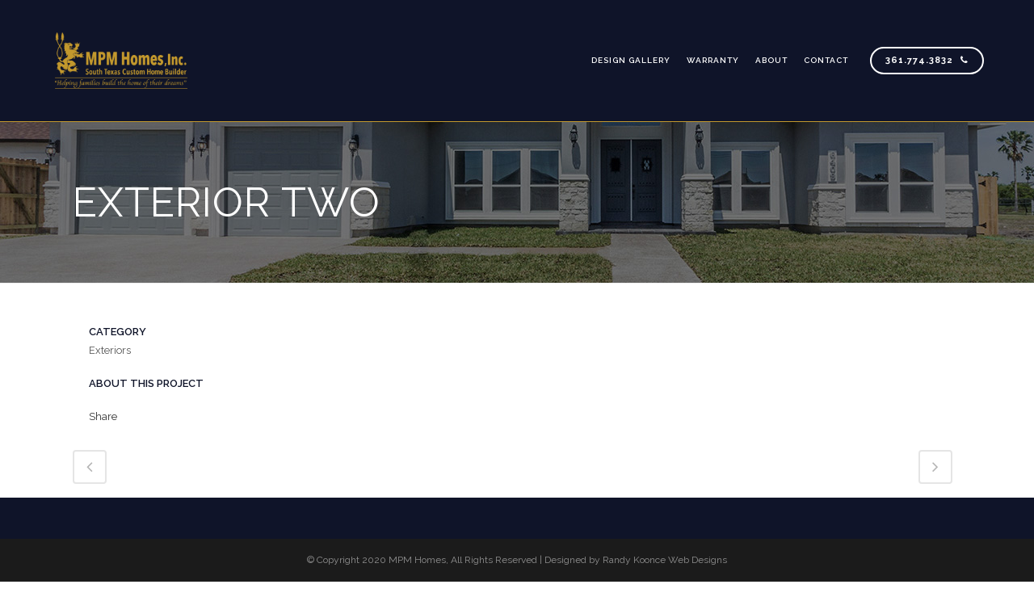

--- FILE ---
content_type: text/html; charset=utf-8
request_url: https://www.google.com/recaptcha/api2/anchor?ar=1&k=6LcKy4QcAAAAAFRX1_dbLiHGe4y3112GuzvDlMjX&co=aHR0cHM6Ly93d3cubXBtaG9tZXMubmV0OjQ0Mw..&hl=en&v=cLm1zuaUXPLFw7nzKiQTH1dX&size=invisible&anchor-ms=20000&execute-ms=15000&cb=8lft6gi3pqnr
body_size: 44991
content:
<!DOCTYPE HTML><html dir="ltr" lang="en"><head><meta http-equiv="Content-Type" content="text/html; charset=UTF-8">
<meta http-equiv="X-UA-Compatible" content="IE=edge">
<title>reCAPTCHA</title>
<style type="text/css">
/* cyrillic-ext */
@font-face {
  font-family: 'Roboto';
  font-style: normal;
  font-weight: 400;
  src: url(//fonts.gstatic.com/s/roboto/v18/KFOmCnqEu92Fr1Mu72xKKTU1Kvnz.woff2) format('woff2');
  unicode-range: U+0460-052F, U+1C80-1C8A, U+20B4, U+2DE0-2DFF, U+A640-A69F, U+FE2E-FE2F;
}
/* cyrillic */
@font-face {
  font-family: 'Roboto';
  font-style: normal;
  font-weight: 400;
  src: url(//fonts.gstatic.com/s/roboto/v18/KFOmCnqEu92Fr1Mu5mxKKTU1Kvnz.woff2) format('woff2');
  unicode-range: U+0301, U+0400-045F, U+0490-0491, U+04B0-04B1, U+2116;
}
/* greek-ext */
@font-face {
  font-family: 'Roboto';
  font-style: normal;
  font-weight: 400;
  src: url(//fonts.gstatic.com/s/roboto/v18/KFOmCnqEu92Fr1Mu7mxKKTU1Kvnz.woff2) format('woff2');
  unicode-range: U+1F00-1FFF;
}
/* greek */
@font-face {
  font-family: 'Roboto';
  font-style: normal;
  font-weight: 400;
  src: url(//fonts.gstatic.com/s/roboto/v18/KFOmCnqEu92Fr1Mu4WxKKTU1Kvnz.woff2) format('woff2');
  unicode-range: U+0370-0377, U+037A-037F, U+0384-038A, U+038C, U+038E-03A1, U+03A3-03FF;
}
/* vietnamese */
@font-face {
  font-family: 'Roboto';
  font-style: normal;
  font-weight: 400;
  src: url(//fonts.gstatic.com/s/roboto/v18/KFOmCnqEu92Fr1Mu7WxKKTU1Kvnz.woff2) format('woff2');
  unicode-range: U+0102-0103, U+0110-0111, U+0128-0129, U+0168-0169, U+01A0-01A1, U+01AF-01B0, U+0300-0301, U+0303-0304, U+0308-0309, U+0323, U+0329, U+1EA0-1EF9, U+20AB;
}
/* latin-ext */
@font-face {
  font-family: 'Roboto';
  font-style: normal;
  font-weight: 400;
  src: url(//fonts.gstatic.com/s/roboto/v18/KFOmCnqEu92Fr1Mu7GxKKTU1Kvnz.woff2) format('woff2');
  unicode-range: U+0100-02BA, U+02BD-02C5, U+02C7-02CC, U+02CE-02D7, U+02DD-02FF, U+0304, U+0308, U+0329, U+1D00-1DBF, U+1E00-1E9F, U+1EF2-1EFF, U+2020, U+20A0-20AB, U+20AD-20C0, U+2113, U+2C60-2C7F, U+A720-A7FF;
}
/* latin */
@font-face {
  font-family: 'Roboto';
  font-style: normal;
  font-weight: 400;
  src: url(//fonts.gstatic.com/s/roboto/v18/KFOmCnqEu92Fr1Mu4mxKKTU1Kg.woff2) format('woff2');
  unicode-range: U+0000-00FF, U+0131, U+0152-0153, U+02BB-02BC, U+02C6, U+02DA, U+02DC, U+0304, U+0308, U+0329, U+2000-206F, U+20AC, U+2122, U+2191, U+2193, U+2212, U+2215, U+FEFF, U+FFFD;
}
/* cyrillic-ext */
@font-face {
  font-family: 'Roboto';
  font-style: normal;
  font-weight: 500;
  src: url(//fonts.gstatic.com/s/roboto/v18/KFOlCnqEu92Fr1MmEU9fCRc4AMP6lbBP.woff2) format('woff2');
  unicode-range: U+0460-052F, U+1C80-1C8A, U+20B4, U+2DE0-2DFF, U+A640-A69F, U+FE2E-FE2F;
}
/* cyrillic */
@font-face {
  font-family: 'Roboto';
  font-style: normal;
  font-weight: 500;
  src: url(//fonts.gstatic.com/s/roboto/v18/KFOlCnqEu92Fr1MmEU9fABc4AMP6lbBP.woff2) format('woff2');
  unicode-range: U+0301, U+0400-045F, U+0490-0491, U+04B0-04B1, U+2116;
}
/* greek-ext */
@font-face {
  font-family: 'Roboto';
  font-style: normal;
  font-weight: 500;
  src: url(//fonts.gstatic.com/s/roboto/v18/KFOlCnqEu92Fr1MmEU9fCBc4AMP6lbBP.woff2) format('woff2');
  unicode-range: U+1F00-1FFF;
}
/* greek */
@font-face {
  font-family: 'Roboto';
  font-style: normal;
  font-weight: 500;
  src: url(//fonts.gstatic.com/s/roboto/v18/KFOlCnqEu92Fr1MmEU9fBxc4AMP6lbBP.woff2) format('woff2');
  unicode-range: U+0370-0377, U+037A-037F, U+0384-038A, U+038C, U+038E-03A1, U+03A3-03FF;
}
/* vietnamese */
@font-face {
  font-family: 'Roboto';
  font-style: normal;
  font-weight: 500;
  src: url(//fonts.gstatic.com/s/roboto/v18/KFOlCnqEu92Fr1MmEU9fCxc4AMP6lbBP.woff2) format('woff2');
  unicode-range: U+0102-0103, U+0110-0111, U+0128-0129, U+0168-0169, U+01A0-01A1, U+01AF-01B0, U+0300-0301, U+0303-0304, U+0308-0309, U+0323, U+0329, U+1EA0-1EF9, U+20AB;
}
/* latin-ext */
@font-face {
  font-family: 'Roboto';
  font-style: normal;
  font-weight: 500;
  src: url(//fonts.gstatic.com/s/roboto/v18/KFOlCnqEu92Fr1MmEU9fChc4AMP6lbBP.woff2) format('woff2');
  unicode-range: U+0100-02BA, U+02BD-02C5, U+02C7-02CC, U+02CE-02D7, U+02DD-02FF, U+0304, U+0308, U+0329, U+1D00-1DBF, U+1E00-1E9F, U+1EF2-1EFF, U+2020, U+20A0-20AB, U+20AD-20C0, U+2113, U+2C60-2C7F, U+A720-A7FF;
}
/* latin */
@font-face {
  font-family: 'Roboto';
  font-style: normal;
  font-weight: 500;
  src: url(//fonts.gstatic.com/s/roboto/v18/KFOlCnqEu92Fr1MmEU9fBBc4AMP6lQ.woff2) format('woff2');
  unicode-range: U+0000-00FF, U+0131, U+0152-0153, U+02BB-02BC, U+02C6, U+02DA, U+02DC, U+0304, U+0308, U+0329, U+2000-206F, U+20AC, U+2122, U+2191, U+2193, U+2212, U+2215, U+FEFF, U+FFFD;
}
/* cyrillic-ext */
@font-face {
  font-family: 'Roboto';
  font-style: normal;
  font-weight: 900;
  src: url(//fonts.gstatic.com/s/roboto/v18/KFOlCnqEu92Fr1MmYUtfCRc4AMP6lbBP.woff2) format('woff2');
  unicode-range: U+0460-052F, U+1C80-1C8A, U+20B4, U+2DE0-2DFF, U+A640-A69F, U+FE2E-FE2F;
}
/* cyrillic */
@font-face {
  font-family: 'Roboto';
  font-style: normal;
  font-weight: 900;
  src: url(//fonts.gstatic.com/s/roboto/v18/KFOlCnqEu92Fr1MmYUtfABc4AMP6lbBP.woff2) format('woff2');
  unicode-range: U+0301, U+0400-045F, U+0490-0491, U+04B0-04B1, U+2116;
}
/* greek-ext */
@font-face {
  font-family: 'Roboto';
  font-style: normal;
  font-weight: 900;
  src: url(//fonts.gstatic.com/s/roboto/v18/KFOlCnqEu92Fr1MmYUtfCBc4AMP6lbBP.woff2) format('woff2');
  unicode-range: U+1F00-1FFF;
}
/* greek */
@font-face {
  font-family: 'Roboto';
  font-style: normal;
  font-weight: 900;
  src: url(//fonts.gstatic.com/s/roboto/v18/KFOlCnqEu92Fr1MmYUtfBxc4AMP6lbBP.woff2) format('woff2');
  unicode-range: U+0370-0377, U+037A-037F, U+0384-038A, U+038C, U+038E-03A1, U+03A3-03FF;
}
/* vietnamese */
@font-face {
  font-family: 'Roboto';
  font-style: normal;
  font-weight: 900;
  src: url(//fonts.gstatic.com/s/roboto/v18/KFOlCnqEu92Fr1MmYUtfCxc4AMP6lbBP.woff2) format('woff2');
  unicode-range: U+0102-0103, U+0110-0111, U+0128-0129, U+0168-0169, U+01A0-01A1, U+01AF-01B0, U+0300-0301, U+0303-0304, U+0308-0309, U+0323, U+0329, U+1EA0-1EF9, U+20AB;
}
/* latin-ext */
@font-face {
  font-family: 'Roboto';
  font-style: normal;
  font-weight: 900;
  src: url(//fonts.gstatic.com/s/roboto/v18/KFOlCnqEu92Fr1MmYUtfChc4AMP6lbBP.woff2) format('woff2');
  unicode-range: U+0100-02BA, U+02BD-02C5, U+02C7-02CC, U+02CE-02D7, U+02DD-02FF, U+0304, U+0308, U+0329, U+1D00-1DBF, U+1E00-1E9F, U+1EF2-1EFF, U+2020, U+20A0-20AB, U+20AD-20C0, U+2113, U+2C60-2C7F, U+A720-A7FF;
}
/* latin */
@font-face {
  font-family: 'Roboto';
  font-style: normal;
  font-weight: 900;
  src: url(//fonts.gstatic.com/s/roboto/v18/KFOlCnqEu92Fr1MmYUtfBBc4AMP6lQ.woff2) format('woff2');
  unicode-range: U+0000-00FF, U+0131, U+0152-0153, U+02BB-02BC, U+02C6, U+02DA, U+02DC, U+0304, U+0308, U+0329, U+2000-206F, U+20AC, U+2122, U+2191, U+2193, U+2212, U+2215, U+FEFF, U+FFFD;
}

</style>
<link rel="stylesheet" type="text/css" href="https://www.gstatic.com/recaptcha/releases/cLm1zuaUXPLFw7nzKiQTH1dX/styles__ltr.css">
<script nonce="t1_5LmOLkX6k2Y_oCUWTYg" type="text/javascript">window['__recaptcha_api'] = 'https://www.google.com/recaptcha/api2/';</script>
<script type="text/javascript" src="https://www.gstatic.com/recaptcha/releases/cLm1zuaUXPLFw7nzKiQTH1dX/recaptcha__en.js" nonce="t1_5LmOLkX6k2Y_oCUWTYg">
      
    </script></head>
<body><div id="rc-anchor-alert" class="rc-anchor-alert"></div>
<input type="hidden" id="recaptcha-token" value="[base64]">
<script type="text/javascript" nonce="t1_5LmOLkX6k2Y_oCUWTYg">
      recaptcha.anchor.Main.init("[\x22ainput\x22,[\x22bgdata\x22,\x22\x22,\[base64]/[base64]/[base64]/[base64]/[base64]/[base64]/[base64]\\u003d\\u003d\x22,\[base64]\\u003d\\u003d\x22,\x22wpLCiMKFw7zDhcOIwqvDt8OBw6XCo1BzR8KMwpwFazwFw4fDjh7DrcORw4fDosOra8OgwrzCvMKCwrvCjQ5GwoM3f8OrwrlmwqJ4w5jDrMOxJWHCkVrCvTpIwpQCK8ORwpvDn8KuY8Orw5vCkMKAw75HKjXDgMKFwq/CqMOdalvDuFNCwrLDviMdw6/Cln/CgVlHcFV9QMOeBGN6VGvDmX7Cv8OAwpTClcOWA0/Ci0HCnCkiXxrCtsOMw7lQw5FBwr5Uwq5qYBPCmmbDnsOkWcONKcKVUSApwpbCmmkHw7DCqmrCrsO+T8O4bTTCtMOBwr7DocKmw4oBw4XCnMOSwrHCjVh/wrh6DWrDg8Kqw5rCr8KQUjMYNwU2wqkpXsK3wpNMG8O5wqrDocOHwqzDmMKjw7xZw67DtsOcw55xwrt9wo7CkwAqV8K/bUNQwrjDrsOxwppHw4pUw4DDvTAoacK9GMOiGVwuAEtqKk0vQwXCnxnDowTCmsKKwqchwq7DhsOhUGANbStSwq1tLMOdwofDtMO0wp1dY8KEw4sEZsOEwosAasOzA1DCmsKlQBTCqsO7OEE6GcO8w6p0eiN5MXLCncO6XkA2PCLCkXU2w4PCpTBVwrPCiz7DkThQw7/CjMOldhbCicO0ZsKnw5RsacOawpNmw4Zkwo3CmMOXwrM4eATDuMOQFHs5wonCrgdSEcOTHjvDkVEzQFzDpMKNWkrCt8OPw7x7wrHCrsKJEMO9dhrDnsOQLH5JJlMvT8OUMk0zw4xwI8Osw6DCh2dyMWLCgi3Cvhowf8K0wqlqa1QZVA/[base64]/J8KQwoJgwoVcwp9Fe8KFwp/[base64]/[base64]/[base64]/Ch1UcwoHCrcOdL8OZAjoDwprDhcKGCXLDjMKNC17Di27DgBfDoHkyR8OoS8KpcsOtw79Tw6k9wpfDqcKuwoXCpxzCssOpwp05w7XDsF3Dg3ZAayMULAzCqcKdwq4pL8OEwqtkwoQiwoQgX8Kdw6jChcOvYgMxFcO4wqJpw6TCkwppGMOQaX/CtMO4LsOxV8Oiw7YXw6ZAcsOLOMKfOcObw4/CjMKBw7DCm8OwI2zDkcO2w58CwpnCkgwAw6ZXw67CvkIwwr3CmTlbwobDqcOOLDAhRcKNw6A1b1XDvlbDgcObwoY+wpHDpnzDrcKLw60CeBsswqAGw6HCjsKOesKmwobDhMKtw7Qmw7rCscOHwqsyDMK/wpwtw4LCkSUvKho+w7/[base64]/Ct8OswqnCmMOxTcK9dzMHw4BtS8O5wqTCgCrCgMKDwo/[base64]/[base64]/CusOKBF0ORsKZw57DocKrJcKGw51fw7h0w4FpG8K1w7TCmMO/w5rCh8K/wowGN8OFDUzCsyxRwp82w5JLGsKGByd9OTzCssKWUh9WH0R1wq4cw53CoBLCtFdKwpATGMOXGcOKwp5ERcOENk0GwofDnMKDd8Ojwr3Dim9fAcKqw4TChcOscDTDv8O4dMKFw77DjsKYd8OHSMO2wp/[base64]/CocKLw7hLwptWLCLClMKLw40lOnLCgRzDlixpZcOqw5vDnx9Kw7nCm8KSOV4zw7XCj8O7Sg/[base64]/DnQRyZ1PCrcKkwpnDrMOCw4FfMWfCoCXCkDrCnsO/HDLCgirCuMK4wpFiwpbDj8KGdsKFwqoZN1N+wpXDv8OffQRFGcOfY8OdeVTCm8O0wqRjCMO0F20/w7zDuMKvR8OZw63DhB7Cj1w2XyUIYQHDrsOfwpjCumwfbMK/FMORw6jDj8O8LsO3wqg9C8OnwowRwoNgwpzCpMKqKsK+wojDgMK/WMOWw5HDhcKqw7TDtU/CqjJnw7JqFsKCwp7CvMK2YcK/w5/DnMO8PEI1w6/DrcO2P8KpZ8KTwoImYcOcMMKSw7xrdcKWejEBwr/CjsOYLAAvFsO2wofCpyVYem/Cn8OdQsKRW3kOBjTDqcKFWiViY1BtAcK9XEbDicOjVsKHNMO2wpbCvcOocBLCrBNsw5TDqMOfwrvCisKKAVDCqnzDkcKaw4EZUC3ClMKuw4LCr8KFRsKqw6c5CFzCoGFDIUTDmsOeM0zDv37DvA9HwrZ/dWTCvVAOwofDrQUgw7fDgsKkw5LDlxzCgcOUw6F8wrbDrMOjw4Ijw4RgwqrDui/[base64]/worDkcO3Q2rCrGbCv8KCJsKOwo7Cnn9Aw4TCtcOVw4lVI8OUQmfCisKkaWBYw5/DkD5OWsOEwrNzTMKRw5RywrkZwpUcwp0BUsKaw7/DhsK/wr7DksKDDEvDtCLDuVLCgi1jwoXClQQAb8Kpw6FEYMO8LRwkAyUWCcO7wq3Dl8K2w6HChcKTVcOVNVo/McObW3QVwrXCnsOSw5/CicOiw7IDwq94KcOAwpjDmwnDkEIRw79Qw4x/wo7CkX4oVWRqwp5bw4DCt8K4V1M6VMOfw59+NGxYwoldw5AWFXEywpvCgnPDokhUa8OVclPCnsOkNVpea2/DkcO4wp3CjhQyWMOLw7rCiQMJLkTDpg3DgGIlwpNvEcKew4/Cp8KOBjtVw7HCozzCvSt7wpMqw6zCn04rSEUywr3CrsK2BcKkIgnCkEjDssKKwoPCskZPVcO6SV3DlBjClcOfwrpsaGnCrsKDaUsuOSbDocO5wpNvw47DqMOjw4/Cs8OqwoPCnS7CmhgwAndNw43Cq8OgAyjDpsOtw49Bwp/[base64]/w6PCg8OBOmDDjhHCucKUw4DDqB3DlGV4UcOELifCliLCmcOaw4YhaMKIdkQ+bMKNw5bCsg7Dl8KdIsOaw4XDv8KjwoUgGB/Cr0zDmBoOwr1Aw7TDpsO9w5DCs8OowovCullVasKMVXI5VlrDr1A2wrvDmAjCi0jCqcKjwo9sw7tbAsKmZsOsesKOw49aQxbDq8KKw4VjR8OjajvCtMK1wobDpcOrVBjCozobMsO/[base64]/w7ZEw4Mqw6jDiMO9ASFAw4VseSbDq8K8GsOIw5XCscKlGcOLTjzDpRXCjcOnXhjCtsOnwrHDqMOqPMOUMMOXYcK6EADDocKaRRA2wqV0M8OVw5knwoXDtcOUbhhAw78VQMK9fMK2HyXDrU/DosKrPcOLasOocsKuEmZrw6IJw5g5w5xqIcO/w5HCjR7DkMOfwoXDjMOhw6jCvcOfw6DCssOvwqzDpAsrDX1MK8O9w4wuTSvCpiLDvwTCpcKzKcO+w60sdcKFHMKjcMONd2tYdsOOIg0rOTDCrQ3DghBTdcO/w6TDvsOfw6gwLS/Cknprw7PDnD3CtANgwrjDgMOZTiLDr13DscOFKWzDskjCssOuAMKAbsKYw6jDjcKWwrsow5vCgsOzbnnCnGPCmkXDjRBUw4vCgBM4VmpUHMKUPMOqwobDnsK0QcOwwrc0d8Otwq/[base64]/CiXvDnRHDjW/DmEQMw7lnKMK+XH3ChjQ2enZVfsOXwrnCtko2w6PDjsOJwo/DkUdgN30Wwr3DqwLDvV09DgBfHcKBwqBLKcOaw4LChFgOcsOyw6jCtsKiQcKMNMKSwr8ZNcOgGksvcsOSwqbCtMKpwo89w7gsQWrCixvDoMKMw67DrsO/N0F0VXsnPVPDhkXCogzDjQZww5PClCPCkjLCgsKww7E3wrQnN0VtP8Oww7PDpTIgwpfDvyZIw6TDoFYDw5VVw5cuw41dwrfDu8KbMMK5wrtxT0tKw4DDrH3CkcKxYVJvwqbCpTIXRsKDAgU+AghlCsOKwqHCpsOTIMKfwr3DtULCmTzCmQAVw73CiRLDgh/[base64]/CtUbDsS0rdsKLXMOXKEDDucObwpHDpcK+IjHCnnRqG8OgPcOwwqd+w5/CtsOaOsKdw6vCkCLCvhzCtndSScK8TXAxw7fCt19tYcOWw6XCu1rDsn8UwrFYw74mMxbCthDCtmTDiDLDuFnDpBTCrMOJwqwdwrJQw4XClHhnwqJ/wpnDpWXCucKzw73Dn8OyO8OMwotbJCdDwqXCl8O3w785w6vCscKVPDDDiybDlmXCgcOWQsOFw7NLw7hswr9yw4sKw4sMwqbDj8KvfcOKwoDDgsK7QsOuSsKiFMKGIMORw7XComs6w64qwp0Kwo3DqkvDpgfCtRbDm3XDvibCmCoqVm4pwpjCjz/DnsOwDxU7EC/CssK/[base64]/[base64]/DhsKTQ8OYecKZwrlawoHDjErDlcKQBjPDsgPCssKjw5ZsPGXDnk1YwqwAw6UsEW/[base64]/[base64]/DlMOYbcKZBcOHwqJQw4srVTXCkcOawp/Cj3MNVU7DqsK4WMKrw7t3wrrCp1VBI8O+IMOzQE/CnVIuOU3Dh1HDisOTwpUTasKYRsKNw4t8FcKgPMOmw6/Cn1LCo8OQw6wETMOrTTcSA8Kww5/DpMODw5jDgQBOw4J5w47CslgZayt3wpPDgQDDmFZOYWUHaTJtwqTCikZuAApJTMKOwrs5w6LDlcOEcMK6wrFAMcKsHsKVeWlbw4fDmifDvMKJwqPChFDDgF/DtQAIQBF8ZCgUfMKowrRGwqFfIxQkw5bCgCVqw53ChmRpwqAnBGTCllQlw7fClsKCw5NlDT3CukHDtMOHO8Ozwq/DjkYcP8KewpfCtsK3aUB8wo7CoMO8ZsOnwqPCjg/DoF0KVsKNwpzDsMOBbcKowqN+w7MpI3DChcKROS1CJS/CjULDiMOXw5rCmMOAw4nCs8OqNcKAwqjDvAHDiA/Dh2cXwqrDrsKGdMK7C8K1MWgrwoYdwqwJTSTDvz92w6PCsgHChW5NwpvDjz7DpEd8w47DvmYcw5Q3w7bDrjLCoyZ1w7jDgH9hPlpvWX7DrDs5NsO1Th/CgcOBWcKDwr5STsKWwprCuMKDw7HCsE7Cnm03Pz0NMHY6w63DojpHCz3CuHNSwqHCnMOhwrZ5E8Ovw4nDp0whRMKUISvCtFnClV0vwrPDi8KiFTYDw4LDkzPDo8KOYcK3w7ZKwr0jw6peSMOZM8O/w5LDrsOJSR1Rw7nCn8K6w7gfKMOXw4fDjV7CtsOiw6dPw67CucK/w7DDp8O9w6nCg8KFwo17wo/CrcOHPzsPU8Kkw6TDr8O0wo5WCCMfw7hhXlvDojbDrMOowovCtMKtZMO4fB3Dhiglw4t+wrcCwpXCvGfDscOdOm3DgmDDjcOjwrrDjkbDn2bCt8O1wqBkCw/Cq2YEwrhfw7pxw5VfCMOAABxyw53DksKTw7/[base64]/Cp8Kaw7bCp8KxwqdcWzLCrRoPw7PDs8OgcX1FwppQw7FFwqXCscKywrHDosOSPTRLwqk6wqVeQh/[base64]/CuUbCo2t4wrt0R8ODZMOJwq/Cs8KFwqXDjHXCncOiV8KQY8KKw6TDsGVBK2x0QsOMUsKsBsKhwovCqcO/w6ogw49Aw6zCuwksw5HCrFrDkV3CuErCvSAPw7nDgcKqEcKdwoZJRx89wpXCpMORAXbCoUVlwoNFw6lVdsK9d0kIa8KJNUfDqkN+wq0nwo3DjsOPX8KjJcOkw7x/w5rCvsKbXsO1d8KIc8O6Lxt4w4HCucOGeljCj03DqsOae3QAKy8GL1zDnsOXNMOtw6F4KMKlw6h6EV/ChgPCri3CpEDCi8KxDx/Dv8KZFMKRwrp5XMKMLU7CvcOVLnwxRsKHZgxuw401QcK4WXbDn8OKw7HChhtWVsKKA08zwrgww6vCocOwMcKMAsO+w51cwq/DrsKaw4TDu2coOMO3wqYbwobDqkcxw5zDlD3CkcObwoEjw4/DkDjDsANNw7NYa8O0w5fCoUzCg8KkwpXDu8O/w5EMT8OuwqE+MsKnaMO0TsORwqTCqDRew6ALbk0mVGBiEW7DhMK3NlvDtcOWSMK0w6fDnirDvMKNXCk4GcOKSRYtbcOjb2jDtgZaFsOgw67DrMOrIVfDqzrDhsOywqjCuMKEV8KGw7PCojLCnMKkw6xmwp50JQ/DhjkAwrNgwp5LIFp4w6TCu8K0McOmVEvDlmFpwp3DscOjwofDv01qw4LDu8KneMK7XBVlajXDvVsweMKywo3Dp1F2EGh4HynCklbDujAqwqg6H0fCoTbDiUd3HsOgw5TCsWHDhMOAa2lYwrQ6ZFtCwrvDnsOwwrt6wr5aw5ZpwpvDnjM7TVbCvWsgXsKTF8KNwobDoz/DgAnCpCZ/CsKowqV8PjPCicKEwoPChCnCj8OLw4jDik9TKw7DozHDpcKDwoZyw4jCj3FewrHDpHsew4bDhFM/MsKBXsKuIMKAwqFsw7TDvcOZKXvDjUjDgDDCih7CrUHDn23CqDHCr8K3MMKKIMKHRcK4B0DCkUIawrvDg2kAAG8ndhzDoWvCiQ/Cj8KcE2V/wrRpwr9Ww5fDvcOAZUELwq3CtsK5wqfDk8OLwr3DlcOybFDChjQbO8KPwpTDgUYNwoNma2rCsS1Aw5DCqsKlbT/CnsKlQMO+w5TDqBYLAMKYwr7Cphl9NsONw6kHw6BTw6HDsSHDhRp0OMOxw6YIw64dw7QQcMOvdRTDpMKswp4zG8K0QsKuc1nDucK8BBoCw4pnw4nCtMK2dirDl8OvfMOyIsKNZcOrEMKdDMOHwonChwACwo0ieMO1E8Kgw6FRw6Nvf8O6YcK/eMOwC8Kww4oPGEbCuXPDisOlwpzDisOlVcKpw6PDrcKGw79iMsKwIsO7w54dwrRrw79uwqt7wq/DiMOcw7fDqGh8bMKKI8KQw6NNwr3CpsKkwoxFWiB9w7nDp1ssGAXChkU5EcKDw5U0wp/CnA1mwqDDuDLDkcO5wrzDmsOkw4zClsKOwoxxYsKrFyHCsMOsRcK2ZsOewoUHw4jCgGMgwrDDrFh+w57Dkn1XVjXDu1fChcK0wqTDmMOVw5pPGCt2w43CgsK8QsKzw6dbwp/CnsOyw7vDlcKDKMOgw4bCtlQ8w4soVQh7w4YyXcOKcxN/w4QFwojCnmUDw7rCp8OOO3I7RS/CjzbCi8O5w5bClMOpwpp4HlJUwrbCoy3Co8OWBDhGw5jDh8K+w6EhbHgaw7jDmUHDnsKuw442RMOuH8Kbwr7DrlzDisOtwr8OwokTCcOfw7wycMOOw6vDr8K7wovCkU/DmMKdw5pVwq1TwrFSdMObw6NnwrPCj0JzIUbDsMOyw7MOWiE4w7XDoT7CmsKMwp0Aw4jDtHHDsBxlR2XDiVDCukwZL1zDsCvCiMKnwqrCqcKnw5oUYcOKV8K8w4zDvgDCswXCgw/[base64]/[base64]/[base64]/CoMK9W8OHwovCjcOObsOEdELCgMOTwrl9wrENZsO5woPDmxzCtsK7RA9VwqgxwpLCiRDDkivCvnUvwpJSHzvCpcO8wpLDhsK7Y8OSwrbCkgrDl2VzTUDChjQ3Z2pHwp7CucO4L8K0wrIkw4nCh3XCgMKGA2LCl8O2worCgGgkw5dlwoPChm/DqMOtwpYawqwAIyzDrivCv8K3w6o8w5rCtsODwobCpsKGBCgUwpzDm1hjeTTCg8KeTsOgGsO+w6RdbMK9ecKgwqEmalg7KClGwqzDlH/Cg0oKLsOVSG/CkcK7L03CqsKjPMOuw45gL0LChUt9dz7DoUNJwpZswrPDsXFIw6Q4OcKtfng2OcOrw7kOwpR8EAlSKMOIw5Y7asKYUMKvZcOcSCLDpcOjw45dw5zDlcKCw43CtsKCFyjCncKBdcKiEMOQXnvDtCXCr8K+woLDt8Kow4NywrjCp8KAw6/[base64]/Djz7Ct8OgamvCj3LDhMKpIcKZGDhUFXvDoEovwq3ClMKnw6XCtMOkwqTCtj/DmWvCkUPDkwjCkcKXRsKfw4l0wpo5KmpXwrfDlVFZw6pxN2ZGw4ZzK8KLDk7Ciw5Tw6cIecK6NcKCwooYw63Dj8OAZMKwDcKOBHUSw4jDjMOTR2NYW8Kjwq8twobDoi/DqmbDoMKfwo8wRyISI1YNwpVEw7I2w6tuw4J+IkNSPnDCpVs9woc+woJtw6XDiMOkw6nDuXXCvsK/Dw/DjTjDncKKwptnwpEJfDzCg8KZFS5+C2BOCXrDqxF3w7XDqcOpPMOGdcKyRwAFw5U5w57DncOVw6oENsODwodsaMOAw5Q5w5IPJiomw5HCj8O3wrTCu8KlIsO6w7QUwoXDjsK0wqhHwqQTwq/Dp35OaQnDhcKbRsKFw7hDTsO2R8K0eDvDh8OpMEcZwoTCl8KrWsKBDyHDryrCsMKVacKYGMKPfsOGwpEuw5nDkEtsw5woSsKqwpjDqcOsbSU/w4nCnMOifMKIUE85woF1e8OAwpN5C8KsLsKawrURw6XCj2QcI8KQOcKlNU7DlcOSWMO0w7vCrwsyK3FCJ00oARY5w5fDjj1/UcKUw5PDu8KUwpDDt8KNacK/w5zDgcOIwoPDllcwKsKleVjClsOIw4ZSw7HCpsOnP8KFOibDnRXCk3Vtw6PCqcKgw75RLHAlPMOgPVPCqsKgwp/[base64]/[base64]/[base64]/ComvCn8OrGMO5DMOwKcKKw5XCi8KLw45MOQxbw4vDhsOvw6/[base64]/DusK6wosRw5zDrTZ2SW83GsOKw6Avw5LClH7DoAjDj8OEwpXDjzLCgcOdwod0w5XDgUvDrmY9w4Z/JsK/WcKdd2XDkMKAwoBPecKXaUoAfMKqw4l0w5XDiwfCsMOyw4t5MXIcw68AZ1RSw6x1dMORIk3DpcOwNGzClsOJN8KbNkbCiifDusKmwqXCjcKWJRhZw7ZFwotLK3R2G8O6TcKBw7bCvcKnNWvDvsKUw6wcwrE1w6wAwp/DqsOcWsKNwpnDmE3CkEHCr8KcHcK9FTAdw4jDg8Kfw5LDljdKw6DDu8KSw5A7BsOKLcO0IMKDSg5uQsOWw4TCgV0xYMOCXmY1RHjDk2vDsMO1DXt2w6jDqUFmwqBEFC/DmSpow4rDkADDqgsbYG0Rwq/Ck34iZcO7wrwXwpLDmisDw6/Cq0prZMOhdsK9PMO6KMOzZxnDrAUFw73DnSbCky9rGMKKw7c/w4/DuMKKAsO6PVDDicO2RsO4WMKGw6vDiMK2aSAifMKqw73CmyXDiGciw4JsTMK8wrLDt8OMNxRdK8ODw4rCrWs0DcO1wrnCml3DqsOBw4N/YyZ0wrPDjC/ChMOMw7R4woHDu8K+wo/[base64]/cMOFVHDDsyUkw5bCr0Nqw556IXTCgArChk7ClsKeJ8OSOsOsZsOWUwR1MHsZwrRdKMOAwrnDoFFzw40aw4rCh8OPbMKDwoVfwq7DsUnCuz83FA7Do2DChxcfw51Kw6ZMSk/[base64]/DoMKSbsOXR8O+UR/[base64]/CgxjDsMKcwpY/w6rCtFpQSWF7w7DDrBHCvwxbZnAaM8KRVMOsfynCnsOBMzQdcRPCj1jDtMOfw7cYwqbDkMK+woYKw7o3w7/CmjLDsMKkYwHChVLCtFFNw4DDnsKywrhGS8KFwpbCpUQyw7/[base64]/CuHxXE8K0dlzDhGIbQGdjHcK8OE0gGRbClmXCtlLCpMOWwqDDh8OkUMKdLFvCscK9b0NWHcKRw412HT7DgXlBBMKnw7rCicOpYsOWwpvDsm/[base64]/[base64]/DtTMjdcKuwrzCqW/ChibDnsOXwp7DuQ3ClGPDnsOKw4TDvcK4acObwrx8M1ZdVkHCgwPCikZWwpDDvcOIYV8zEsOTw5bCnU/CiXNkwpTDtjBkYMKWXk7DnA7DjcKXJ8OWDQ/Dr8OZLcKDYsKvw7PDkAASWifDu3tqwqtvwqvDvMKpT8K8CsKYAcO7w5rDrMOywpZQw6wNw4DDhG/CohsXSHBkw4Uaw4bCmwgmS2IxTy5lwrZrKXlXF8OSwozCmXzDjS8jLMOPw4NRw5gMwpbDhMOqwqASMEvDk8K0C03CpUIDw5pbwq/CnsK+ZsKyw6lXwpnCr0FvDsO+w4TDlVHDpDLDm8Kxw5NmwrZoGnFDwpLDp8KgwqPClR9ww4zDrsKUwqgYY0lywpPDjBrCozhuw6XDiwnDhDdawpfDsyjCpVogw5zCijDDhMKjDsO0Q8K2wrXDjy/[base64]/BhDCoUbDr15JbcOTw6jDu30DRmYAwqbDvkY4wrHDilVtY2FHAsOiQQ1Lw7fDtj3CtsKxJMK+w5XCmjpXw71Da3EqbyLCqcOAw5RYwr3DtcOtZF5XRcKpUSzCqT/[base64]/OGM0wqPDlSrClmdIajsrw4/[base64]/[base64]/w55AAMKnw6vCt8O7ACAmw4JPNcKDGsOowrAmW2nCnm0SdMK0eRbDpsOTE8OWwr9bI8KKw77DhTguwq8Ew715WsKNPVDCocOEGMK4wqzDvcOTwoMxRn3DgljDjjRvwr4Vw6PCrcKMVUXDocODa07CmsO3Q8K7Vw/[base64]/ChsOiwrvDnsOwQH95wonDhMKzMXvCnMOhw6l5w7pgWcKDDsO8K8KQwot4XMOQw7Jew6fDrn1KNDhiL8OLw6VIbcKJawR4aGMlVsOwdMO9wqhAw7YnwpJwcsO/[base64]/[base64]/DryXDgcKbGcKPXlQVw7UdwoElFHpYw6xhw6PClxgyw6N1fMONwpXDtMO7wpJgbMOgVC1Mwo82fMObw4LDjh7DmEc8GytswpYHwq/DhsKLw4vDs8KTw7LDncKnI8OswrDDnAUbIMK4XMK6wqVYw4bDusOUXk7DrsOlECDDqcK5WsO+UxNcw6PCihnDk1fDm8Onw6bDlMK7UEV/JcO0w51nQnxHwo3Dsic/[base64]/b07DhMOCwq/DkUvDrcKjW8Kjw47DlWLCvGTDjMOww7vCoj9QPcKlOmHChRjDvsORw7zCmQt8VVfCj2HDnsOMJMKWwr/DnQrCuWrCsyZww5LCnsOvdmDCpWAja0nCm8K7CcOxVUfDmW/[base64]/ChcK/ZsOtUcOSRsONw5jCqnLCtS7Cg8Kqe1UzXlPDnVBxNMK2BhBTWMOZFsKzc1AHHVULUMK9w5h4w4F3w4DDhMK8OMOMwooew53Dk316w6FbXsKywrgjfmI9w4M6SMOlw6FgPcKWwpvDjMOLw6Jewro8wpljVGYFPcOcwqonBcKbwp/DpcKPw6lRPMKEDT4jwrYXUcKSw6bDqiEPwpDCtGMVwqIhwrHDtcOywqXCrsKtw6fDiVZtwqXClzIxCT/CmsKyw5EHEUQpMGrCiyTCtVRiwpRUwrDDl2MPwrHCgRbDgFbCpsKjRi3Dm3nDqz5ifDfCq8OzF3ZGwqLDtEjDjEjDiEthwoTDkMOSw77Chm9Uw6spfsKWKMO0woLCu8OoUsKtVsOIwpXDmcOhJcO7AsOrBsOvwp7CmcKbw5kVw5PDtzk7w7NuwqM/[base64]/[base64]/CvzJyYTbDuzjChDBdw7QBwpPCmsKpF8KPYcKFwpJEP2VEwqXCs8Ogw5bCosOnwrIGPUdNX8KPdMOqwq1rLChXwogkw5/DjMKAwo04wp7DqlRmwoLCixgTw5XCocKUDHjDtsKtwppzw5vCom/DinTCisKDwpANw47DkEjDucKvw41NecKVTkPDm8KVw6x5IcKeMMO3wqtsw5UPLsOrwplvw74gAiHCrzswwp59ZSXCqzpZHyrCpTjCn3AJwqMZw6PDmElkesOZQsKZPyTCvcOPwoDCkEpZwqDDicO3HsOTD8KYdnc/wofDnsKYIMKXw6gVwqcSwpnDlzXCvGkNfl4UfcK6w780E8O1w63ChsKqw7chVhNQw6DDoSvCvsKQeHdcX0PDqzzDozoHUA8rwqLDvjZWcsKAG8K3LErCncOZw7/[base64]/CvQXCuGDDtgfCjMKvPhvCuALCjTDDoBtAwrBxw5JFwr/[base64]/wogQwrddwp3DoBfClcKvPkfDlMOTwr9owrshDsOrwoXCn1NbMMK/wqFvfX/CoSh3w4bDuT/DlcKWBsKIAcKbGsOBw7Anwr7CosKqCMKIwojCrsOrVnxzwrorwrvDi8O9UMOqwoE4wpfDs8K2wpcaAVHCtsKCVsOYNMOKN1MGw5wofX9gw6nChcKfwqU6TsO5WcKJIcKBw6/CpHzCm2dVw6TDmMOKwovDvz/CiEQDw6sMG23CuSEpXsKHw7oPw4DDo8KcPRE+XcOiM8OAwqzChMKgwpjCp8OYEwDDr8KSGcOSw7LCrRnCtsO0XFNuwp1Pw67DgcKOwrwKEcKiMl/DkcK6w5fCsHbDgsORbMO/[base64]/CjmsAw6vDiMK+wp3Ck2sbCMOwRzBAQj0LwqFyfWMAacO3w60VJnJrD2zDg8KowqzCtMKYwqEnexorw5PClH/[base64]/CgMOqZMOEw7cnVsO1w6gKUV/Dq3PCicOnwrQ+H8Ozw48ITFwAwqtiBcOSQ8K1w5kRbsOrFiQpw4zDv8Kew6Fcw7TDrcKMWXXDrGbCj2kwDcOVw741wq7DrEg2EDkTHz4ywrAjJ0VhF8O/[base64]/DgcK4K8K+wp8MUMKcwoHDpxbCu8KINsKew51wwr3DiT4GcBjCkMKQEUlrQMORAyFvHR7DvTfDisOcw5PDoC8TMyQsPSTCjMOtH8KsaB5lwopKCMKWw65JEsOIRMO3wphqRyRjwrDCg8OaSB/DpcKBwol3w47CpMKyw6PDu2TDp8Oswq1KH8K9XwDCqcOPw63DtjFlKcOYw5xlwrnDswgQw5LDgMKmw4vDn8Kww7oZw4vCusO9woBpIyhLDRcIbwzDsiBJHG05fjcrwpszw4R3KsOIw5g8MTDDpsOFLsK/wrBGw74Pw6TCgcKORiprDG7DjkQ0wqvDvyRew7jDtcOQUMKwBAbDnMOUeRvDm3cwY2jDlcKaw5AXQMOpw4E9w75swpdRw77DvMKoPsOUw6BYw6AOGcOYIsOZw4zDmMKFNjZaw5zCjFUBUEIiVsKSWGJXwrPCuQXDgg15F8KpT8K+dWbCqkvDjcORw5bCo8Olw4YKeV/DkD9zwoUgdDEFQ8KmX1xgJHjCvgpPamFZF35NHGYbMzHDkx8NH8KLw69Vw4zCk8KrFcOgw5gCw7laU2fCjcOTwrdyHAPCnDhqwofDgcKxEMOYwqZeJsKwwr/Dh8OCw7zDnT7CtcOCw6hobzfDpMKzdsOeK8KefE9rBAVQKSTCqsObw4nClRHDjMKDwploRMKnw4puLcKZaMKXPsOnKHHDoxTDrsOvDH3DqcO0PnU4T8O8HhhYFcOpHi/[base64]/[base64]/[base64]/CksOswrvCgRjDj8KJQ8O9w5rCgmwyO8K/[base64]/R2dSDMKVw4pFfX8aw5kyworDnnBPV8OJwqJ1w7dKasKSH8KCw4nCgsKxZXnDpR/CnkbCh8O9LMKwwpcaEDzCjzfCrMOIwqvChcKPw6PCg2/CjcORwp/Dp8OSwrLCucOMB8KKWGA0MnnChcOQw4HDlT5RWzR+NMOdZzBhwq3CnRbCh8OFwqDDh8ODw6DDvDfDjgMow5nCjhrDr289w67DlsKuZMKKw4DDucOuw4Q2wqktw5LCs2EIw40Yw6tLfMKTwp7DkcO/KsKSwo7Cj1PCncKjwo3CnMKPSSnCiMO9w79Hw6hsw5x6w5AFw7XCslzDgsK8wp/DmcKJwpHCgsOhwrRRwo/Dsg/DriAgwpnDow3CksOoHVwdVDfCo1vDv3VWWWRDw4XCnsK0wqPDt8OYE8OBAhoXw6thw4Bow5/DtMOCw7cCC8OxTwU8KcOTw5M2wqE9RVhUw5cCC8Olw4IjwqDCo8Kcw4cdwr3DgcORT8OdLsKTZcKow5TDicOMwp4iaRZfTE8ZMcKiwpQ\\u003d\x22],null,[\x22conf\x22,null,\x226LcKy4QcAAAAAFRX1_dbLiHGe4y3112GuzvDlMjX\x22,0,null,null,null,0,[21,125,63,73,95,87,41,43,42,83,102,105,109,121],[5339200,523],0,null,null,null,null,0,null,0,null,700,1,null,0,\x22CvkBEg8I8ajhFRgAOgZUOU5CNWISDwjmjuIVGAA6BlFCb29IYxIPCJrO4xUYAToGcWNKRTNkEg8I8M3jFRgBOgZmSVZJaGISDwjiyqA3GAE6BmdMTkNIYxIPCN6/tzcYADoGZWF6dTZkEg8I2NKBMhgAOgZBcTc3dmYSDgi45ZQyGAE6BVFCT0QwEg8I0tuVNxgAOgZmZmFXQWUSDwiV2JQyGAA6BlBxNjBuZBIPCMXziDcYADoGYVhvaWFjEg8IjcqGMhgBOgZPd040dGYSDgiK/Yg3GAA6BU1mSUk0GhwIAxIYHRG78OQ3DrceDv++pQYZxJ0JGZzijAIZ\x22,0,0,null,null,1,null,0,1],\x22https://www.mpmhomes.net:443\x22,null,[3,1,1],null,null,null,1,3600,[\x22https://www.google.com/intl/en/policies/privacy/\x22,\x22https://www.google.com/intl/en/policies/terms/\x22],\x22IZpPXkl6mXRXkStRyOzhceEv/pH6b8kMJbcUr8DyGBs\\u003d\x22,1,0,null,1,1762070426285,0,0,[26,227],null,[44,52,46],\x22RC-XiQYvd2gUqqmUA\x22,null,null,null,null,null,\x220dAFcWeA4-ziz227xMm9Ma_O4f7LjjPgwCz73shr68ubY5sSaNmEDmv24NcdX_5H11BDK-xt0mT4CORcSj_Tp0_hjlxuegxUR2jw\x22,1762153226159]");
    </script></body></html>

--- FILE ---
content_type: application/javascript
request_url: https://www.mpmhomes.net/wp-content/themes/bridge-child/js/cleave.min.js?ver=6.8.3
body_size: 7661
content:
/*!
 * cleave.js - 1.6.0
 * https://github.com/nosir/cleave.js
 * Apache License Version 2.0
 *
 * Copyright (C) 2012-2020 Max Huang https://github.com/nosir/
 */
!(function (e, t) {
    "object" == typeof exports && "object" == typeof module ? (module.exports = t()) : "function" == typeof define && define.amd ? define([], t) : "object" == typeof exports ? (exports.Cleave = t()) : (e.Cleave = t());
})(this, function () {
    return (function (e) {
        function t(i) {
            if (r[i]) return r[i].exports;
            var n = (r[i] = { exports: {}, id: i, loaded: !1 });
            return e[i].call(n.exports, n, n.exports, t), (n.loaded = !0), n.exports;
        }
        var r = {};
        return (t.m = e), (t.c = r), (t.p = ""), t(0);
    })([
        function (e, t, r) {
            (function (t) {
                "use strict";
                var i = function (e, t) {
                    var r = this,
                        n = !1;
                    if (
                        ("string" == typeof e
                            ? ((r.element = document.querySelector(e)), (n = document.querySelectorAll(e).length > 1))
                            : "undefined" != typeof e.length && e.length > 0
                            ? ((r.element = e[0]), (n = e.length > 1))
                            : (r.element = e),
                        !r.element)
                    )
                        throw new Error("[cleave.js] Please check the element");
                    if (n)
                        try {
                            console.warn("[cleave.js] Multiple input fields matched, cleave.js will only take the first one.");
                        } catch (a) {}
                    (t.initValue = r.element.value), (r.properties = i.DefaultProperties.assign({}, t)), r.init();
                };
                (i.prototype = {
                    init: function () {
                        var e = this,
                            t = e.properties;
                        return t.numeral || t.phone || t.creditCard || t.time || t.date || 0 !== t.blocksLength || t.prefix
                            ? ((t.maxLength = i.Util.getMaxLength(t.blocks)),
                              (e.isAndroid = i.Util.isAndroid()),
                              (e.lastInputValue = ""),
                              (e.isBackward = ""),
                              (e.onChangeListener = e.onChange.bind(e)),
                              (e.onKeyDownListener = e.onKeyDown.bind(e)),
                              (e.onFocusListener = e.onFocus.bind(e)),
                              (e.onCutListener = e.onCut.bind(e)),
                              (e.onCopyListener = e.onCopy.bind(e)),
                              e.initSwapHiddenInput(),
                              e.element.addEventListener("input", e.onChangeListener),
                              e.element.addEventListener("keydown", e.onKeyDownListener),
                              e.element.addEventListener("focus", e.onFocusListener),
                              e.element.addEventListener("cut", e.onCutListener),
                              e.element.addEventListener("copy", e.onCopyListener),
                              e.initPhoneFormatter(),
                              e.initDateFormatter(),
                              e.initTimeFormatter(),
                              e.initNumeralFormatter(),
                              void ((t.initValue || (t.prefix && !t.noImmediatePrefix)) && e.onInput(t.initValue)))
                            : void e.onInput(t.initValue);
                    },
                    initSwapHiddenInput: function () {
                        var e = this,
                            t = e.properties;
                        if (t.swapHiddenInput) {
                            var r = e.element.cloneNode(!0);
                            e.element.parentNode.insertBefore(r, e.element), (e.elementSwapHidden = e.element), (e.elementSwapHidden.type = "hidden"), (e.element = r), (e.element.id = "");
                        }
                    },
                    initNumeralFormatter: function () {
                        var e = this,
                            t = e.properties;
                        t.numeral &&
                            (t.numeralFormatter = new i.NumeralFormatter(
                                t.numeralDecimalMark,
                                t.numeralIntegerScale,
                                t.numeralDecimalScale,
                                t.numeralThousandsGroupStyle,
                                t.numeralPositiveOnly,
                                t.stripLeadingZeroes,
                                t.prefix,
                                t.signBeforePrefix,
                                t.tailPrefix,
                                t.delimiter
                            ));
                    },
                    initTimeFormatter: function () {
                        var e = this,
                            t = e.properties;
                        t.time && ((t.timeFormatter = new i.TimeFormatter(t.timePattern, t.timeFormat)), (t.blocks = t.timeFormatter.getBlocks()), (t.blocksLength = t.blocks.length), (t.maxLength = i.Util.getMaxLength(t.blocks)));
                    },
                    initDateFormatter: function () {
                        var e = this,
                            t = e.properties;
                        t.date && ((t.dateFormatter = new i.DateFormatter(t.datePattern, t.dateMin, t.dateMax)), (t.blocks = t.dateFormatter.getBlocks()), (t.blocksLength = t.blocks.length), (t.maxLength = i.Util.getMaxLength(t.blocks)));
                    },
                    initPhoneFormatter: function () {
                        var e = this,
                            t = e.properties;
                        if (t.phone)
                            try {
                                t.phoneFormatter = new i.PhoneFormatter(new t.root.Cleave.AsYouTypeFormatter(t.phoneRegionCode), t.delimiter);
                            } catch (r) {
                                throw new Error("[cleave.js] Please include phone-type-formatter.{country}.js lib");
                            }
                    },
                    onKeyDown: function (e) {
                        var t = this,
                            r = e.which || e.keyCode;
                        (t.lastInputValue = t.element.value), (t.isBackward = 8 === r);
                    },
                    onChange: function (e) {
                        var t = this,
                            r = t.properties,
                            n = i.Util;
                        t.isBackward = t.isBackward || "deleteContentBackward" === e.inputType;
                        var a = n.getPostDelimiter(t.lastInputValue, r.delimiter, r.delimiters);
                        t.isBackward && a ? (r.postDelimiterBackspace = a) : (r.postDelimiterBackspace = !1), this.onInput(this.element.value);
                    },
                    onFocus: function () {
                        var e = this,
                            t = e.properties;
                        (e.lastInputValue = e.element.value), t.prefix && t.noImmediatePrefix && !e.element.value && this.onInput(t.prefix), i.Util.fixPrefixCursor(e.element, t.prefix, t.delimiter, t.delimiters);
                    },
                    onCut: function (e) {
                        i.Util.checkFullSelection(this.element.value) && (this.copyClipboardData(e), this.onInput(""));
                    },
                    onCopy: function (e) {
                        i.Util.checkFullSelection(this.element.value) && this.copyClipboardData(e);
                    },
                    copyClipboardData: function (e) {
                        var t = this,
                            r = t.properties,
                            n = i.Util,
                            a = t.element.value,
                            o = "";
                        o = r.copyDelimiter ? a : n.stripDelimiters(a, r.delimiter, r.delimiters);
                        try {
                            e.clipboardData ? e.clipboardData.setData("Text", o) : window.clipboardData.setData("Text", o), e.preventDefault();
                        } catch (l) {}
                    },
                    onInput: function (e) {
                        var t = this,
                            r = t.properties,
                            n = i.Util,
                            a = n.getPostDelimiter(e, r.delimiter, r.delimiters);
                        return (
                            r.numeral || !r.postDelimiterBackspace || a || (e = n.headStr(e, e.length - r.postDelimiterBackspace.length)),
                            r.phone
                                ? (!r.prefix || (r.noImmediatePrefix && !e.length) ? (r.result = r.phoneFormatter.format(e)) : (r.result = r.prefix + r.phoneFormatter.format(e).slice(r.prefix.length)), void t.updateValueState())
                                : r.numeral
                                ? (r.prefix && r.noImmediatePrefix && 0 === e.length ? (r.result = "") : (r.result = r.numeralFormatter.format(e)), void t.updateValueState())
                                : (r.date && (e = r.dateFormatter.getValidatedDate(e)),
                                  r.time && (e = r.timeFormatter.getValidatedTime(e)),
                                  (e = n.stripDelimiters(e, r.delimiter, r.delimiters)),
                                  (e = n.getPrefixStrippedValue(e, r.prefix, r.prefixLength, r.result, r.delimiter, r.delimiters, r.noImmediatePrefix, r.tailPrefix, r.signBeforePrefix)),
                                  (e = r.numericOnly ? n.strip(e, /[^\d]/g) : e),
                                  (e = r.uppercase ? e.toUpperCase() : e),
                                  (e = r.lowercase ? e.toLowerCase() : e),
                                  r.prefix && (r.tailPrefix ? (e += r.prefix) : (e = r.prefix + e), 0 === r.blocksLength)
                                      ? ((r.result = e), void t.updateValueState())
                                      : (r.creditCard && t.updateCreditCardPropsByValue(e),
                                        (e = n.headStr(e, r.maxLength)),
                                        (r.result = n.getFormattedValue(e, r.blocks, r.blocksLength, r.delimiter, r.delimiters, r.delimiterLazyShow)),
                                        void t.updateValueState()))
                        );
                    },
                    updateCreditCardPropsByValue: function (e) {
                        var t,
                            r = this,
                            n = r.properties,
                            a = i.Util;
                        a.headStr(n.result, 4) !== a.headStr(e, 4) &&
                            ((t = i.CreditCardDetector.getInfo(e, n.creditCardStrictMode)),
                            (n.blocks = t.blocks),
                            (n.blocksLength = n.blocks.length),
                            (n.maxLength = a.getMaxLength(n.blocks)),
                            n.creditCardType !== t.type && ((n.creditCardType = t.type), n.onCreditCardTypeChanged.call(r, n.creditCardType)));
                    },
                    updateValueState: function () {
                        var e = this,
                            t = i.Util,
                            r = e.properties;
                        if (e.element) {
                            var n = e.element.selectionEnd,
                                a = e.element.value,
                                o = r.result;
                            if (((n = t.getNextCursorPosition(n, a, o, r.delimiter, r.delimiters)), e.isAndroid))
                                return void window.setTimeout(function () {
                                    (e.element.value = o), t.setSelection(e.element, n, r.document, !1), e.callOnValueChanged();
                                }, 1);
                            (e.element.value = o), r.swapHiddenInput && (e.elementSwapHidden.value = e.getRawValue()), t.setSelection(e.element, n, r.document, !1), e.callOnValueChanged();
                        }
                    },
                    callOnValueChanged: function () {
                        var e = this,
                            t = e.properties;
                        t.onValueChanged.call(e, { target: { name: e.element.name, value: t.result, rawValue: e.getRawValue() } });
                    },
                    setPhoneRegionCode: function (e) {
                        var t = this,
                            r = t.properties;
                        (r.phoneRegionCode = e), t.initPhoneFormatter(), t.onChange();
                    },
                    setRawValue: function (e) {
                        var t = this,
                            r = t.properties;
                        (e = void 0 !== e && null !== e ? e.toString() : ""), r.numeral && (e = e.replace(".", r.numeralDecimalMark)), (r.postDelimiterBackspace = !1), (t.element.value = e), t.onInput(e);
                    },
                    getRawValue: function () {
                        var e = this,
                            t = e.properties,
                            r = i.Util,
                            n = e.element.value;
                        return (
                            t.rawValueTrimPrefix && (n = r.getPrefixStrippedValue(n, t.prefix, t.prefixLength, t.result, t.delimiter, t.delimiters, t.noImmediatePrefix, t.tailPrefix, t.signBeforePrefix)),
                            (n = t.numeral ? t.numeralFormatter.getRawValue(n) : r.stripDelimiters(n, t.delimiter, t.delimiters))
                        );
                    },
                    getISOFormatDate: function () {
                        var e = this,
                            t = e.properties;
                        return t.date ? t.dateFormatter.getISOFormatDate() : "";
                    },
                    getISOFormatTime: function () {
                        var e = this,
                            t = e.properties;
                        return t.time ? t.timeFormatter.getISOFormatTime() : "";
                    },
                    getFormattedValue: function () {
                        return this.element.value;
                    },
                    destroy: function () {
                        var e = this;
                        e.element.removeEventListener("input", e.onChangeListener),
                            e.element.removeEventListener("keydown", e.onKeyDownListener),
                            e.element.removeEventListener("focus", e.onFocusListener),
                            e.element.removeEventListener("cut", e.onCutListener),
                            e.element.removeEventListener("copy", e.onCopyListener);
                    },
                    toString: function () {
                        return "[Cleave Object]";
                    },
                }),
                    (i.NumeralFormatter = r(1)),
                    (i.DateFormatter = r(2)),
                    (i.TimeFormatter = r(3)),
                    (i.PhoneFormatter = r(4)),
                    (i.CreditCardDetector = r(5)),
                    (i.Util = r(6)),
                    (i.DefaultProperties = r(7)),
                    (("object" == typeof t && t ? t : window).Cleave = i),
                    (e.exports = i);
            }.call(
                t,
                (function () {
                    return this;
                })()
            ));
        },
        function (e, t) {
            "use strict";
            var r = function (e, t, i, n, a, o, l, s, c, u) {
                var d = this;
                (d.numeralDecimalMark = e || "."),
                    (d.numeralIntegerScale = t > 0 ? t : 0),
                    (d.numeralDecimalScale = i >= 0 ? i : 2),
                    (d.numeralThousandsGroupStyle = n || r.groupStyle.thousand),
                    (d.numeralPositiveOnly = !!a),
                    (d.stripLeadingZeroes = o !== !1),
                    (d.prefix = l || "" === l ? l : ""),
                    (d.signBeforePrefix = !!s),
                    (d.tailPrefix = !!c),
                    (d.delimiter = u || "" === u ? u : ","),
                    (d.delimiterRE = u ? new RegExp("\\" + u, "g") : "");
            };
            (r.groupStyle = { thousand: "thousand", lakh: "lakh", wan: "wan", none: "none" }),
                (r.prototype = {
                    getRawValue: function (e) {
                        return e.replace(this.delimiterRE, "").replace(this.numeralDecimalMark, ".");
                    },
                    format: function (e) {
                        var t,
                            i,
                            n,
                            a,
                            o = this,
                            l = "";
                        switch (
                            ((e = e
                                .replace(/[A-Za-z]/g, "")
                                .replace(o.numeralDecimalMark, "M")
                                .replace(/[^\dM-]/g, "")
                                .replace(/^\-/, "N")
                                .replace(/\-/g, "")
                                .replace("N", o.numeralPositiveOnly ? "" : "-")
                                .replace("M", o.numeralDecimalMark)),
                            o.stripLeadingZeroes && (e = e.replace(/^(-)?0+(?=\d)/, "$1")),
                            (i = "-" === e.slice(0, 1) ? "-" : ""),
                            (n = "undefined" != typeof o.prefix ? (o.signBeforePrefix ? i + o.prefix : o.prefix + i) : i),
                            (a = e),
                            e.indexOf(o.numeralDecimalMark) >= 0 && ((t = e.split(o.numeralDecimalMark)), (a = t[0]), (l = o.numeralDecimalMark + t[1].slice(0, o.numeralDecimalScale))),
                            "-" === i && (a = a.slice(1)),
                            o.numeralIntegerScale > 0 && (a = a.slice(0, o.numeralIntegerScale)),
                            o.numeralThousandsGroupStyle)
                        ) {
                            case r.groupStyle.lakh:
                                a = a.replace(/(\d)(?=(\d\d)+\d$)/g, "$1" + o.delimiter);
                                break;
                            case r.groupStyle.wan:
                                a = a.replace(/(\d)(?=(\d{4})+$)/g, "$1" + o.delimiter);
                                break;
                            case r.groupStyle.thousand:
                                a = a.replace(/(\d)(?=(\d{3})+$)/g, "$1" + o.delimiter);
                        }
                        return o.tailPrefix ? i + a.toString() + (o.numeralDecimalScale > 0 ? l.toString() : "") + o.prefix : n + a.toString() + (o.numeralDecimalScale > 0 ? l.toString() : "");
                    },
                }),
                (e.exports = r);
        },
        function (e, t) {
            "use strict";
            var r = function (e, t, r) {
                var i = this;
                (i.date = []),
                    (i.blocks = []),
                    (i.datePattern = e),
                    (i.dateMin = t
                        .split("-")
                        .reverse()
                        .map(function (e) {
                            return parseInt(e, 10);
                        })),
                    2 === i.dateMin.length && i.dateMin.unshift(0),
                    (i.dateMax = r
                        .split("-")
                        .reverse()
                        .map(function (e) {
                            return parseInt(e, 10);
                        })),
                    2 === i.dateMax.length && i.dateMax.unshift(0),
                    i.initBlocks();
            };
            (r.prototype = {
                initBlocks: function () {
                    var e = this;
                    e.datePattern.forEach(function (t) {
                        "Y" === t ? e.blocks.push(4) : e.blocks.push(2);
                    });
                },
                getISOFormatDate: function () {
                    var e = this,
                        t = e.date;
                    return t[2] ? t[2] + "-" + e.addLeadingZero(t[1]) + "-" + e.addLeadingZero(t[0]) : "";
                },
                getBlocks: function () {
                    return this.blocks;
                },
                getValidatedDate: function (e) {
                    var t = this,
                        r = "";
                    return (
                        (e = e.replace(/[^\d]/g, "")),
                        t.blocks.forEach(function (i, n) {
                            if (e.length > 0) {
                                var a = e.slice(0, i),
                                    o = a.slice(0, 1),
                                    l = e.slice(i);
                                switch (t.datePattern[n]) {
                                    case "d":
                                        "00" === a ? (a = "01") : parseInt(o, 10) > 3 ? (a = "0" + o) : parseInt(a, 10) > 31 && (a = "31");
                                        break;
                                    case "m":
                                        "00" === a ? (a = "01") : parseInt(o, 10) > 1 ? (a = "0" + o) : parseInt(a, 10) > 12 && (a = "12");
                                }
                                (r += a), (e = l);
                            }
                        }),
                        this.getFixedDateString(r)
                    );
                },
                getFixedDateString: function (e) {
                    var t,
                        r,
                        i,
                        n = this,
                        a = n.datePattern,
                        o = [],
                        l = 0,
                        s = 0,
                        c = 0,
                        u = 0,
                        d = 0,
                        m = 0,
                        p = !1;
                    4 === e.length &&
                        "y" !== a[0].toLowerCase() &&
                        "y" !== a[1].toLowerCase() &&
                        ((u = "d" === a[0] ? 0 : 2), (d = 2 - u), (t = parseInt(e.slice(u, u + 2), 10)), (r = parseInt(e.slice(d, d + 2), 10)), (o = this.getFixedDate(t, r, 0))),
                        8 === e.length &&
                            (a.forEach(function (e, t) {
                                switch (e) {
                                    case "d":
                                        l = t;
                                        break;
                                    case "m":
                                        s = t;
                                        break;
                                    default:
                                        c = t;
                                }
                            }),
                            (m = 2 * c),
                            (u = l <= c ? 2 * l : 2 * l + 2),
                            (d = s <= c ? 2 * s : 2 * s + 2),
                            (t = parseInt(e.slice(u, u + 2), 10)),
                            (r = parseInt(e.slice(d, d + 2), 10)),
                            (i = parseInt(e.slice(m, m + 4), 10)),
                            (p = 4 === e.slice(m, m + 4).length),
                            (o = this.getFixedDate(t, r, i))),
                        4 !== e.length ||
                            ("y" !== a[0] && "y" !== a[1]) ||
                            ((d = "m" === a[0] ? 0 : 2), (m = 2 - d), (r = parseInt(e.slice(d, d + 2), 10)), (i = parseInt(e.slice(m, m + 2), 10)), (p = 2 === e.slice(m, m + 2).length), (o = [0, r, i])),
                        6 !== e.length ||
                            ("Y" !== a[0] && "Y" !== a[1]) ||
                            ((d = "m" === a[0] ? 0 : 4), (m = 2 - 0.5 * d), (r = parseInt(e.slice(d, d + 2), 10)), (i = parseInt(e.slice(m, m + 4), 10)), (p = 4 === e.slice(m, m + 4).length), (o = [0, r, i])),
                        (o = n.getRangeFixedDate(o)),
                        (n.date = o);
                    var h =
                        0 === o.length
                            ? e
                            : a.reduce(function (e, t) {
                                  switch (t) {
                                      case "d":
                                          return e + (0 === o[0] ? "" : n.addLeadingZero(o[0]));
                                      case "m":
                                          return e + (0 === o[1] ? "" : n.addLeadingZero(o[1]));
                                      case "y":
                                          return e + (p ? n.addLeadingZeroForYear(o[2], !1) : "");
                                      case "Y":
                                          return e + (p ? n.addLeadingZeroForYear(o[2], !0) : "");
                                  }
                              }, "");
                    return h;
                },
                getRangeFixedDate: function (e) {
                    var t = this,
                        r = t.datePattern,
                        i = t.dateMin || [],
                        n = t.dateMax || [];
                    return !e.length || (i.length < 3 && n.length < 3)
                        ? e
                        : r.find(function (e) {
                              return "y" === e.toLowerCase();
                          }) && 0 === e[2]
                        ? e
                        : n.length && (n[2] < e[2] || (n[2] === e[2] && (n[1] < e[1] || (n[1] === e[1] && n[0] < e[0]))))
                        ? n
                        : i.length && (i[2] > e[2] || (i[2] === e[2] && (i[1] > e[1] || (i[1] === e[1] && i[0] > e[0]))))
                        ? i
                        : e;
                },
                getFixedDate: function (e, t, r) {
                    return (e = Math.min(e, 31)), (t = Math.min(t, 12)), (r = parseInt(r || 0, 10)), ((t < 7 && t % 2 === 0) || (t > 8 && t % 2 === 1)) && (e = Math.min(e, 2 === t ? (this.isLeapYear(r) ? 29 : 28) : 30)), [e, t, r];
                },
                isLeapYear: function (e) {
                    return (e % 4 === 0 && e % 100 !== 0) || e % 400 === 0;
                },
                addLeadingZero: function (e) {
                    return (e < 10 ? "0" : "") + e;
                },
                addLeadingZeroForYear: function (e, t) {
                    return t ? (e < 10 ? "000" : e < 100 ? "00" : e < 1e3 ? "0" : "") + e : (e < 10 ? "0" : "") + e;
                },
            }),
                (e.exports = r);
        },
        function (e, t) {
            "use strict";
            var r = function (e, t) {
                var r = this;
                (r.time = []), (r.blocks = []), (r.timePattern = e), (r.timeFormat = t), r.initBlocks();
            };
            (r.prototype = {
                initBlocks: function () {
                    var e = this;
                    e.timePattern.forEach(function () {
                        e.blocks.push(2);
                    });
                },
                getISOFormatTime: function () {
                    var e = this,
                        t = e.time;
                    return t[2] ? e.addLeadingZero(t[0]) + ":" + e.addLeadingZero(t[1]) + ":" + e.addLeadingZero(t[2]) : "";
                },
                getBlocks: function () {
                    return this.blocks;
                },
                getTimeFormatOptions: function () {
                    var e = this;
                    return "12" === String(e.timeFormat) ? { maxHourFirstDigit: 1, maxHours: 12, maxMinutesFirstDigit: 5, maxMinutes: 60 } : { maxHourFirstDigit: 2, maxHours: 23, maxMinutesFirstDigit: 5, maxMinutes: 60 };
                },
                getValidatedTime: function (e) {
                    var t = this,
                        r = "";
                    e = e.replace(/[^\d]/g, "");
                    var i = t.getTimeFormatOptions();
                    return (
                        t.blocks.forEach(function (n, a) {
                            if (e.length > 0) {
                                var o = e.slice(0, n),
                                    l = o.slice(0, 1),
                                    s = e.slice(n);
                                switch (t.timePattern[a]) {
                                    case "h":
                                        parseInt(l, 10) > i.maxHourFirstDigit ? (o = "0" + l) : parseInt(o, 10) > i.maxHours && (o = i.maxHours + "");
                                        break;
                                    case "m":
                                    case "s":
                                        parseInt(l, 10) > i.maxMinutesFirstDigit ? (o = "0" + l) : parseInt(o, 10) > i.maxMinutes && (o = i.maxMinutes + "");
                                }
                                (r += o), (e = s);
                            }
                        }),
                        this.getFixedTimeString(r)
                    );
                },
                getFixedTimeString: function (e) {
                    var t,
                        r,
                        i,
                        n = this,
                        a = n.timePattern,
                        o = [],
                        l = 0,
                        s = 0,
                        c = 0,
                        u = 0,
                        d = 0,
                        m = 0;
                    return (
                        6 === e.length &&
                            (a.forEach(function (e, t) {
                                switch (e) {
                                    case "s":
                                        l = 2 * t;
                                        break;
                                    case "m":
                                        s = 2 * t;
                                        break;
                                    case "h":
                                        c = 2 * t;
                                }
                            }),
                            (m = c),
                            (d = s),
                            (u = l),
                            (t = parseInt(e.slice(u, u + 2), 10)),
                            (r = parseInt(e.slice(d, d + 2), 10)),
                            (i = parseInt(e.slice(m, m + 2), 10)),
                            (o = this.getFixedTime(i, r, t))),
                        4 === e.length &&
                            n.timePattern.indexOf("s") < 0 &&
                            (a.forEach(function (e, t) {
                                switch (e) {
                                    case "m":
                                        s = 2 * t;
                                        break;
                                    case "h":
                                        c = 2 * t;
                                }
                            }),
                            (m = c),
                            (d = s),
                            (t = 0),
                            (r = parseInt(e.slice(d, d + 2), 10)),
                            (i = parseInt(e.slice(m, m + 2), 10)),
                            (o = this.getFixedTime(i, r, t))),
                        (n.time = o),
                        0 === o.length
                            ? e
                            : a.reduce(function (e, t) {
                                  switch (t) {
                                      case "s":
                                          return e + n.addLeadingZero(o[2]);
                                      case "m":
                                          return e + n.addLeadingZero(o[1]);
                                      case "h":
                                          return e + n.addLeadingZero(o[0]);
                                  }
                              }, "")
                    );
                },
                getFixedTime: function (e, t, r) {
                    return (r = Math.min(parseInt(r || 0, 10), 60)), (t = Math.min(t, 60)), (e = Math.min(e, 60)), [e, t, r];
                },
                addLeadingZero: function (e) {
                    return (e < 10 ? "0" : "") + e;
                },
            }),
                (e.exports = r);
        },
        function (e, t) {
            "use strict";
            var r = function (e, t) {
                var r = this;
                (r.delimiter = t || "" === t ? t : " "), (r.delimiterRE = t ? new RegExp("\\" + t, "g") : ""), (r.formatter = e);
            };
            (r.prototype = {
                setFormatter: function (e) {
                    this.formatter = e;
                },
                format: function (e) {
                    var t = this;
                    t.formatter.clear(), (e = e.replace(/[^\d+]/g, "")), (e = e.replace(/^\+/, "B").replace(/\+/g, "").replace("B", "+")), (e = e.replace(t.delimiterRE, ""));
                    for (var r, i = "", n = !1, a = 0, o = e.length; a < o; a++) (r = t.formatter.inputDigit(e.charAt(a))), /[\s()-]/g.test(r) ? ((i = r), (n = !0)) : n || (i = r);
                    return (i = i.replace(/[()]/g, "")), (i = i.replace(/[\s-]/g, t.delimiter));
                },
            }),
                (e.exports = r);
        },
        function (e, t) {
            "use strict";
            var r = {
                blocks: {
                    uatp: [4, 5, 6],
                    amex: [4, 6, 5],
                    diners: [4, 6, 4],
                    discover: [4, 4, 4, 4],
                    mastercard: [4, 4, 4, 4],
                    dankort: [4, 4, 4, 4],
                    instapayment: [4, 4, 4, 4],
                    jcb15: [4, 6, 5],
                    jcb: [4, 4, 4, 4],
                    maestro: [4, 4, 4, 4],
                    visa: [4, 4, 4, 4],
                    mir: [4, 4, 4, 4],
                    unionPay: [4, 4, 4, 4],
                    general: [4, 4, 4, 4],
                },
                re: {
                    uatp: /^(?!1800)1\d{0,14}/,
                    amex: /^3[47]\d{0,13}/,
                    discover: /^(?:6011|65\d{0,2}|64[4-9]\d?)\d{0,12}/,
                    diners: /^3(?:0([0-5]|9)|[689]\d?)\d{0,11}/,
                    mastercard: /^(5[1-5]\d{0,2}|22[2-9]\d{0,1}|2[3-7]\d{0,2})\d{0,12}/,
                    dankort: /^(5019|4175|4571)\d{0,12}/,
                    instapayment: /^63[7-9]\d{0,13}/,
                    jcb15: /^(?:2131|1800)\d{0,11}/,
                    jcb: /^(?:35\d{0,2})\d{0,12}/,
                    maestro: /^(?:5[0678]\d{0,2}|6304|67\d{0,2})\d{0,12}/,
                    mir: /^220[0-4]\d{0,12}/,
                    visa: /^4\d{0,15}/,
                    unionPay: /^(62|81)\d{0,14}/,
                },
                getStrictBlocks: function (e) {
                    var t = e.reduce(function (e, t) {
                        return e + t;
                    }, 0);
                    return e.concat(19 - t);
                },
                getInfo: function (e, t) {
                    var i = r.blocks,
                        n = r.re;
                    t = !!t;
                    for (var a in n)
                        if (n[a].test(e)) {
                            var o = i[a];
                            return { type: a, blocks: t ? this.getStrictBlocks(o) : o };
                        }
                    return { type: "unknown", blocks: t ? this.getStrictBlocks(i.general) : i.general };
                },
            };
            e.exports = r;
        },
        function (e, t) {
            "use strict";
            var r = {
                noop: function () {},
                strip: function (e, t) {
                    return e.replace(t, "");
                },
                getPostDelimiter: function (e, t, r) {
                    if (0 === r.length) return e.slice(-t.length) === t ? t : "";
                    var i = "";
                    return (
                        r.forEach(function (t) {
                            e.slice(-t.length) === t && (i = t);
                        }),
                        i
                    );
                },
                getDelimiterREByDelimiter: function (e) {
                    return new RegExp(e.replace(/([.?*+^$[\]\\(){}|-])/g, "\\$1"), "g");
                },
                getNextCursorPosition: function (e, t, r, i, n) {
                    return t.length === e ? r.length : e + this.getPositionOffset(e, t, r, i, n);
                },
                getPositionOffset: function (e, t, r, i, n) {
                    var a, o, l;
                    return (a = this.stripDelimiters(t.slice(0, e), i, n)), (o = this.stripDelimiters(r.slice(0, e), i, n)), (l = a.length - o.length), 0 !== l ? l / Math.abs(l) : 0;
                },
                stripDelimiters: function (e, t, r) {
                    var i = this;
                    if (0 === r.length) {
                        var n = t ? i.getDelimiterREByDelimiter(t) : "";
                        return e.replace(n, "");
                    }
                    return (
                        r.forEach(function (t) {
                            t.split("").forEach(function (t) {
                                e = e.replace(i.getDelimiterREByDelimiter(t), "");
                            });
                        }),
                        e
                    );
                },
                headStr: function (e, t) {
                    return e.slice(0, t);
                },
                getMaxLength: function (e) {
                    return e.reduce(function (e, t) {
                        return e + t;
                    }, 0);
                },
                getPrefixStrippedValue: function (e, t, r, i, n, a, o, l, s) {
                    if (0 === r) return e;
                    if (e === t && "" !== e) return "";
                    if (s && "-" == e.slice(0, 1)) {
                        var c = "-" == i.slice(0, 1) ? i.slice(1) : i;
                        return "-" + this.getPrefixStrippedValue(e.slice(1), t, r, c, n, a, o, l, s);
                    }
                    if (i.slice(0, r) !== t && !l) return o && !i && e ? e : "";
                    if (i.slice(-r) !== t && l) return o && !i && e ? e : "";
                    var u = this.stripDelimiters(i, n, a);
                    return e.slice(0, r) === t || l ? (e.slice(-r) !== t && l ? u.slice(0, -r - 1) : l ? e.slice(0, -r) : e.slice(r)) : u.slice(r);
                },
                getFirstDiffIndex: function (e, t) {
                    for (var r = 0; e.charAt(r) === t.charAt(r); ) if ("" === e.charAt(r++)) return -1;
                    return r;
                },
                getFormattedValue: function (e, t, r, i, n, a) {
                    var o = "",
                        l = n.length > 0,
                        s = "";
                    return 0 === r
                        ? e
                        : (t.forEach(function (t, c) {
                              if (e.length > 0) {
                                  var u = e.slice(0, t),
                                      d = e.slice(t);
                                  (s = l ? n[a ? c - 1 : c] || s : i), a ? (c > 0 && (o += s), (o += u)) : ((o += u), u.length === t && c < r - 1 && (o += s)), (e = d);
                              }
                          }),
                          o);
                },
                fixPrefixCursor: function (e, t, r, i) {
                    if (e) {
                        var n = e.value,
                            a = r || i[0] || " ";
                        if (e.setSelectionRange && t && !(t.length + a.length <= n.length)) {
                            var o = 2 * n.length;
                            setTimeout(function () {
                                e.setSelectionRange(o, o);
                            }, 1);
                        }
                    }
                },
                checkFullSelection: function (e) {
                    try {
                        var t = window.getSelection() || document.getSelection() || {};
                        return t.toString().length === e.length;
                    } catch (r) {}
                    return !1;
                },
                setSelection: function (e, t, r) {
                    if (e === this.getActiveElement(r) && !(e && e.value.length <= t))
                        if (e.createTextRange) {
                            var i = e.createTextRange();
                            i.move("character", t), i.select();
                        } else
                            try {
                                e.setSelectionRange(t, t);
                            } catch (n) {
                                console.warn("The input element type does not support selection");
                            }
                },
                getActiveElement: function (e) {
                    var t = e.activeElement;
                    return t && t.shadowRoot ? this.getActiveElement(t.shadowRoot) : t;
                },
                isAndroid: function () {
                    return navigator && /android/i.test(navigator.userAgent);
                },
                isAndroidBackspaceKeydown: function (e, t) {
                    return !!(this.isAndroid() && e && t) && t === e.slice(0, -1);
                },
            };
            e.exports = r;
        },
        function (e, t) {
            (function (t) {
                "use strict";
                var r = {
                    assign: function (e, r) {
                        return (
                            (e = e || {}),
                            (r = r || {}),
                            (e.creditCard = !!r.creditCard),
                            (e.creditCardStrictMode = !!r.creditCardStrictMode),
                            (e.creditCardType = ""),
                            (e.onCreditCardTypeChanged = r.onCreditCardTypeChanged || function () {}),
                            (e.phone = !!r.phone),
                            (e.phoneRegionCode = r.phoneRegionCode || "AU"),
                            (e.phoneFormatter = {}),
                            (e.time = !!r.time),
                            (e.timePattern = r.timePattern || ["h", "m", "s"]),
                            (e.timeFormat = r.timeFormat || "24"),
                            (e.timeFormatter = {}),
                            (e.date = !!r.date),
                            (e.datePattern = r.datePattern || ["d", "m", "Y"]),
                            (e.dateMin = r.dateMin || ""),
                            (e.dateMax = r.dateMax || ""),
                            (e.dateFormatter = {}),
                            (e.numeral = !!r.numeral),
                            (e.numeralIntegerScale = r.numeralIntegerScale > 0 ? r.numeralIntegerScale : 0),
                            (e.numeralDecimalScale = r.numeralDecimalScale >= 0 ? r.numeralDecimalScale : 2),
                            (e.numeralDecimalMark = r.numeralDecimalMark || "."),
                            (e.numeralThousandsGroupStyle = r.numeralThousandsGroupStyle || "thousand"),
                            (e.numeralPositiveOnly = !!r.numeralPositiveOnly),
                            (e.stripLeadingZeroes = r.stripLeadingZeroes !== !1),
                            (e.signBeforePrefix = !!r.signBeforePrefix),
                            (e.tailPrefix = !!r.tailPrefix),
                            (e.swapHiddenInput = !!r.swapHiddenInput),
                            (e.numericOnly = e.creditCard || e.date || !!r.numericOnly),
                            (e.uppercase = !!r.uppercase),
                            (e.lowercase = !!r.lowercase),
                            (e.prefix = e.creditCard || e.date ? "" : r.prefix || ""),
                            (e.noImmediatePrefix = !!r.noImmediatePrefix),
                            (e.prefixLength = e.prefix.length),
                            (e.rawValueTrimPrefix = !!r.rawValueTrimPrefix),
                            (e.copyDelimiter = !!r.copyDelimiter),
                            (e.initValue = void 0 !== r.initValue && null !== r.initValue ? r.initValue.toString() : ""),
                            (e.delimiter = r.delimiter || "" === r.delimiter ? r.delimiter : r.date ? "/" : r.time ? ":" : r.numeral ? "," : (r.phone, " ")),
                            (e.delimiterLength = e.delimiter.length),
                            (e.delimiterLazyShow = !!r.delimiterLazyShow),
                            (e.delimiters = r.delimiters || []),
                            (e.blocks = r.blocks || []),
                            (e.blocksLength = e.blocks.length),
                            (e.root = "object" == typeof t && t ? t : window),
                            (e.document = r.document || e.root.document),
                            (e.maxLength = 0),
                            (e.backspace = !1),
                            (e.result = ""),
                            (e.onValueChanged = r.onValueChanged || function () {}),
                            e
                        );
                    },
                };
                e.exports = r;
            }.call(
                t,
                (function () {
                    return this;
                })()
            ));
        },
    ]);
});
